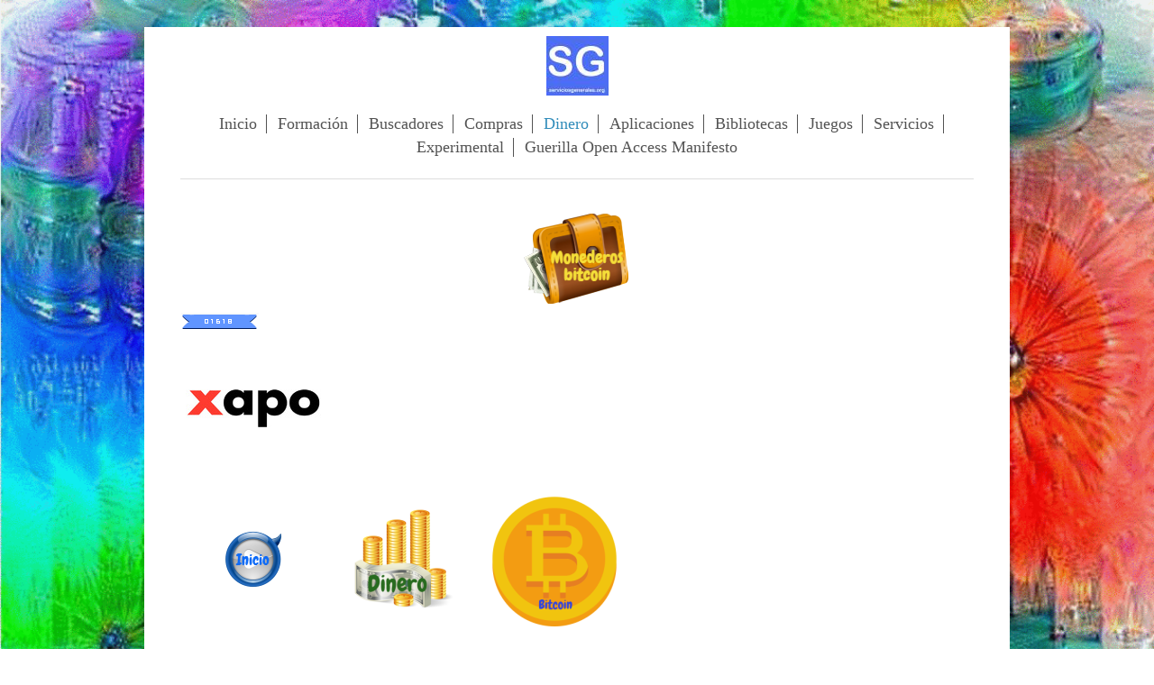

--- FILE ---
content_type: text/html; charset=UTF-8
request_url: https://www.serviciosgenerales.org/dinero/bitcoin/monederos-bitcoin/
body_size: 6699
content:
<!DOCTYPE html>
<html lang="es"  ><head prefix="og: http://ogp.me/ns# fb: http://ogp.me/ns/fb# business: http://ogp.me/ns/business#">
    <meta http-equiv="Content-Type" content="text/html; charset=utf-8"/>
    <meta name="generator" content="IONOS MyWebsite"/>
        
    <link rel="dns-prefetch" href="//cdn.website-start.de/"/>
    <link rel="dns-prefetch" href="//102.mod.mywebsite-editor.com"/>
    <link rel="dns-prefetch" href="https://102.sb.mywebsite-editor.com/"/>
    <link rel="shortcut icon" href="https://www.serviciosgenerales.org/s/misc/favicon.ico?1512688434"/>
        <link rel="apple-touch-icon" href="https://www.serviciosgenerales.org/s/misc/touchicon.png?1539807188"/>
        <title>Servicios generales Inicio - Monederos bitcoin</title>
    <style type="text/css">@media screen and (max-device-width: 1024px) {.diyw a.switchViewWeb {display: inline !important;}}</style>
    <style type="text/css">@media screen and (min-device-width: 1024px) {
            .mediumScreenDisabled { display:block }
            .smallScreenDisabled { display:block }
        }
        @media screen and (max-device-width: 1024px) { .mediumScreenDisabled { display:none } }
        @media screen and (max-device-width: 568px) { .smallScreenDisabled { display:none } }
                @media screen and (min-width: 1024px) {
            .mobilepreview .mediumScreenDisabled { display:block }
            .mobilepreview .smallScreenDisabled { display:block }
        }
        @media screen and (max-width: 1024px) { .mobilepreview .mediumScreenDisabled { display:none } }
        @media screen and (max-width: 568px) { .mobilepreview .smallScreenDisabled { display:none } }</style>
    <meta name="viewport" content="width=device-width, initial-scale=1, maximum-scale=1, minimal-ui"/>

<meta name="format-detection" content="telephone=no"/>
        <meta name="keywords" content="aplicaciones, juegos, bibliotecas, servicios, inicio, dinero, redes, sociales, compras, supermercados, comida, domicilio, editores, texto, html, html5"/>
            <meta name="description" content="Nueva página"/>
            <meta name="robots" content="index,follow"/>
        <link href="//cdn.website-start.de/templates/2116/style.css?1763478093678" rel="stylesheet" type="text/css"/>
    <link href="https://www.serviciosgenerales.org/s/style/theming.css?1692274465" rel="stylesheet" type="text/css"/>
    <link href="//cdn.website-start.de/app/cdn/min/group/web.css?1763478093678" rel="stylesheet" type="text/css"/>
<link href="//cdn.website-start.de/app/cdn/min/moduleserver/css/es_ES/common,counter,shoppingbasket?1763478093678" rel="stylesheet" type="text/css"/>
    <link href="//cdn.website-start.de/app/cdn/min/group/mobilenavigation.css?1763478093678" rel="stylesheet" type="text/css"/>
    <link href="https://102.sb.mywebsite-editor.com/app/logstate2-css.php?site=729743226&amp;t=1768485762" rel="stylesheet" type="text/css"/>

<script type="text/javascript">
    /* <![CDATA[ */
var stagingMode = '';
    /* ]]> */
</script>
<script src="https://102.sb.mywebsite-editor.com/app/logstate-js.php?site=729743226&amp;t=1768485762"></script>

    <link href="//cdn.website-start.de/templates/2116/print.css?1763478093678" rel="stylesheet" media="print" type="text/css"/>
    <script type="text/javascript">
    /* <![CDATA[ */
    var systemurl = 'https://102.sb.mywebsite-editor.com/';
    var webPath = '/';
    var proxyName = '';
    var webServerName = 'www.serviciosgenerales.org';
    var sslServerUrl = 'https://www.serviciosgenerales.org';
    var nonSslServerUrl = 'http://www.serviciosgenerales.org';
    var webserverProtocol = 'http://';
    var nghScriptsUrlPrefix = '//102.mod.mywebsite-editor.com';
    var sessionNamespace = 'DIY_SB';
    var jimdoData = {
        cdnUrl:  '//cdn.website-start.de/',
        messages: {
            lightBox: {
    image : 'Imagen',
    of: 'de'
}

        },
        isTrial: 0,
        pageId: 2132688    };
    var script_basisID = "729743226";

    diy = window.diy || {};
    diy.web = diy.web || {};

        diy.web.jsBaseUrl = "//cdn.website-start.de/s/build/";

    diy.context = diy.context || {};
    diy.context.type = diy.context.type || 'web';
    /* ]]> */
</script>

<script type="text/javascript" src="//cdn.website-start.de/app/cdn/min/group/web.js?1763478093678" crossorigin="anonymous"></script><script type="text/javascript" src="//cdn.website-start.de/s/build/web.bundle.js?1763478093678" crossorigin="anonymous"></script><script type="text/javascript" src="//cdn.website-start.de/app/cdn/min/group/mobilenavigation.js?1763478093678" crossorigin="anonymous"></script><script src="//cdn.website-start.de/app/cdn/min/moduleserver/js/es_ES/common,counter,shoppingbasket?1763478093678"></script>
<script type="text/javascript" src="https://cdn.website-start.de/proxy/apps/ie7nah/resource/dependencies/"></script><script type="text/javascript">
                    if (typeof require !== 'undefined') {
                        require.config({
                            waitSeconds : 10,
                            baseUrl : 'https://cdn.website-start.de/proxy/apps/ie7nah/js/'
                        });
                    }
                </script><script type="text/javascript">if (window.jQuery) {window.jQuery_1and1 = window.jQuery;}</script>

<script async="" src="https://www.googletagmanager.com/gtag/js?id=UA-41664318-2" type="text/javascript">
</script>

<script type="text/javascript">
//<![CDATA[
  window.dataLayer = window.dataLayer || [];
  function gtag(){dataLayer.push(arguments);}
  gtag('js', new Date());

  gtag('config', 'UA-41664318-2');
//]]>
</script>
<script type="text/javascript">if (window.jQuery_1and1) {window.jQuery = window.jQuery_1and1;}</script>
<script type="text/javascript" src="//cdn.website-start.de/app/cdn/min/group/pfcsupport.js?1763478093678" crossorigin="anonymous"></script>    <meta property="og:type" content="business.business"/>
    <meta property="og:url" content="https://www.serviciosgenerales.org/dinero/bitcoin/monederos-bitcoin/"/>
    <meta property="og:title" content="Servicios generales Inicio - Monederos bitcoin"/>
            <meta property="og:description" content="Nueva página"/>
                <meta property="og:image" content="https://www.serviciosgenerales.org/s/misc/logo.jpg?t=1768485761"/>
        <meta property="business:contact_data:country_name" content="España"/>
    
    
    
    
    
    
    
    
</head>


<body class="body diyBgActive  cc-pagemode-default diyfeNoSidebar diy-market-es_ES" data-pageid="2132688" id="page-2132688">
    
    <div class="diyw">
        <!-- master-2 -->
<div class="diyweb">
	
<nav id="diyfeMobileNav" class="diyfeCA diyfeCA2" role="navigation">
    <a title="Abrir/cerrar la navegación">Abrir/cerrar la navegación</a>
    <ul class="mainNav1"><li class=" hasSubNavigation"><a data-page-id="2018052" href="https://www.serviciosgenerales.org/" class=" level_1"><span>Inicio</span></a><span class="diyfeDropDownSubOpener">&nbsp;</span><div class="diyfeDropDownSubList diyfeCA diyfeCA3"><ul class="mainNav2"><li class=" hasSubNavigation"><a data-page-id="2312020" href="https://www.serviciosgenerales.org/inicio/que-es-servicios-generales/" class=" level_2"><span>Que es Servicios Generales</span></a></li><li class=" hasSubNavigation"><a data-page-id="2280320" href="https://www.serviciosgenerales.org/inicio/redes-sociales/" class=" level_2"><span>Redes sociales</span></a></li><li class=" hasSubNavigation"><a data-page-id="2275101" href="https://www.serviciosgenerales.org/inicio/google/" class=" level_2"><span>Google</span></a></li></ul></div></li><li class=" hasSubNavigation"><a data-page-id="2260920" href="https://www.serviciosgenerales.org/formación/" class=" level_1"><span>Formación</span></a><span class="diyfeDropDownSubOpener">&nbsp;</span><div class="diyfeDropDownSubList diyfeCA diyfeCA3"><ul class="mainNav2"><li class=" hasSubNavigation"><a data-page-id="2312022" href="https://www.serviciosgenerales.org/formación/google-news-iniciative/" class=" level_2"><span>Google News iniciative</span></a></li></ul></div></li><li class=" hasSubNavigation"><a data-page-id="2259437" href="https://www.serviciosgenerales.org/buscadores/" class=" level_1"><span>Buscadores</span></a><span class="diyfeDropDownSubOpener">&nbsp;</span><div class="diyfeDropDownSubList diyfeCA diyfeCA3"><ul class="mainNav2"><li class=" hasSubNavigation"><a data-page-id="2278262" href="https://www.serviciosgenerales.org/buscadores/buscadores-web/" class=" level_2"><span>Buscadores web</span></a></li><li class=" hasSubNavigation"><a data-page-id="2259440" href="https://www.serviciosgenerales.org/buscadores/ideas/" class=" level_2"><span>Ideas</span></a></li><li class=" hasSubNavigation"><a data-page-id="2311395" href="https://www.serviciosgenerales.org/buscadores/buscadores-de-empleo/" class=" level_2"><span>Buscadores de Empleo</span></a></li></ul></div></li><li class=" hasSubNavigation"><a data-page-id="2168732" href="https://www.serviciosgenerales.org/compras/" class=" level_1"><span>Compras</span></a><span class="diyfeDropDownSubOpener">&nbsp;</span><div class="diyfeDropDownSubList diyfeCA diyfeCA3"><ul class="mainNav2"><li class=" hasSubNavigation"><a data-page-id="2279959" href="https://www.serviciosgenerales.org/compras/comida-a-domicilio/" class=" level_2"><span>Comida a domicilio</span></a></li><li class=" hasSubNavigation"><a data-page-id="2279668" href="https://www.serviciosgenerales.org/compras/supermercados/" class=" level_2"><span>Supermercados</span></a><span class="diyfeDropDownSubOpener">&nbsp;</span><div class="diyfeDropDownSubList diyfeCA diyfeCA3"><ul class="mainNav3"><li class=" hasSubNavigation"><a data-page-id="2279670" href="https://www.serviciosgenerales.org/compras/supermercados/general/" class=" level_3"><span>General</span></a></li></ul></div></li></ul></div></li><li class="parent hasSubNavigation"><a data-page-id="2132706" href="https://www.serviciosgenerales.org/dinero/" class="parent level_1"><span>Dinero</span></a><span class="diyfeDropDownSubOpener">&nbsp;</span><div class="diyfeDropDownSubList diyfeCA diyfeCA3"><ul class="mainNav2"><li class=" hasSubNavigation"><a data-page-id="2136647" href="https://www.serviciosgenerales.org/dinero/acortadores-de-urtl/" class=" level_2"><span>Acortadores de urtl</span></a></li><li class="parent hasSubNavigation"><a data-page-id="2132703" href="https://www.serviciosgenerales.org/dinero/bitcoin/" class="parent level_2"><span>Bitcoin</span></a><span class="diyfeDropDownSubOpener">&nbsp;</span><div class="diyfeDropDownSubList diyfeCA diyfeCA3"><ul class="mainNav3"><li class="current hasSubNavigation"><a data-page-id="2132688" href="https://www.serviciosgenerales.org/dinero/bitcoin/monederos-bitcoin/" class="current level_3"><span>Monederos bitcoin</span></a></li><li class=" hasSubNavigation"><a data-page-id="2156551" href="https://www.serviciosgenerales.org/dinero/bitcoin/rotator-grifos-bitcoin/" class=" level_3"><span>Rotator grifos bitcoin</span></a></li><li class=" hasSubNavigation"><a data-page-id="2138544" href="https://www.serviciosgenerales.org/dinero/bitcoin/grifos-5-minutos/" class=" level_3"><span>Grifos 5 minutos</span></a></li><li class=" hasSubNavigation"><a data-page-id="2132721" href="https://www.serviciosgenerales.org/dinero/bitcoin/grifos-bitcoin/" class=" level_3"><span>Grifos bitcoin</span></a></li><li class=" hasSubNavigation"><a data-page-id="2133732" href="https://www.serviciosgenerales.org/dinero/bitcoin/grifos-de-1h-bitcoin/" class=" level_3"><span>Grifos de 1h bitcoin</span></a></li><li class=" hasSubNavigation"><a data-page-id="2136625" href="https://www.serviciosgenerales.org/dinero/bitcoin/grifos-de-1-a-4h-bitcoin/" class=" level_3"><span>Grifos de 1 a 4h bitcoin</span></a></li><li class=" hasSubNavigation"><a data-page-id="2136277" href="https://www.serviciosgenerales.org/dinero/bitcoin/grifos-4-a-12h-bitcoin/" class=" level_3"><span>Grifos 4 a 12h bitcoin</span></a></li><li class=" hasSubNavigation"><a data-page-id="2136697" href="https://www.serviciosgenerales.org/dinero/bitcoin/grifos-sin-faucetbox/" class=" level_3"><span>Grifos sin Faucetbox</span></a></li><li class=" hasSubNavigation"><a data-page-id="2133490" href="https://www.serviciosgenerales.org/dinero/bitcoin/juegos-de-bitcoins/" class=" level_3"><span>Juegos de bitcoins</span></a></li><li class=" hasSubNavigation"><a data-page-id="2133502" href="https://www.serviciosgenerales.org/dinero/bitcoin/grifos-automaticos/" class=" level_3"><span>Grifos automaticos</span></a></li></ul></div></li></ul></div></li><li class=" hasSubNavigation"><a data-page-id="2067704" href="https://www.serviciosgenerales.org/aplicaciones/" class=" level_1"><span>Aplicaciones</span></a><span class="diyfeDropDownSubOpener">&nbsp;</span><div class="diyfeDropDownSubList diyfeCA diyfeCA3"><ul class="mainNav2"><li class=" hasSubNavigation"><a data-page-id="2291556" href="https://www.serviciosgenerales.org/aplicaciones/capturadores-de-pantalla/" class=" level_2"><span>Capturadores de pantalla</span></a></li><li class=" hasSubNavigation"><a data-page-id="2123247" href="https://www.serviciosgenerales.org/aplicaciones/simuladores/" class=" level_2"><span>Simuladores</span></a><span class="diyfeDropDownSubOpener">&nbsp;</span><div class="diyfeDropDownSubList diyfeCA diyfeCA3"><ul class="mainNav3"><li class=" hasSubNavigation"><a data-page-id="2123257" href="https://www.serviciosgenerales.org/aplicaciones/simuladores/en-tiempo-real/" class=" level_3"><span>En tiempo real</span></a></li></ul></div></li><li class=" hasSubNavigation"><a data-page-id="2140661" href="https://www.serviciosgenerales.org/aplicaciones/rastreo-ip-geo-localizador/" class=" level_2"><span>Rastreo ip geo localizador</span></a></li><li class=" hasSubNavigation"><a data-page-id="2073569" href="https://www.serviciosgenerales.org/aplicaciones/editores/" class=" level_2"><span>Editores</span></a><span class="diyfeDropDownSubOpener">&nbsp;</span><div class="diyfeDropDownSubList diyfeCA diyfeCA3"><ul class="mainNav3"><li class=" hasSubNavigation"><a data-page-id="2311716" href="https://www.serviciosgenerales.org/aplicaciones/editores/editores-de-curriculum-vitae/" class=" level_3"><span>Editores de curriculum vitae</span></a></li><li class=" hasSubNavigation"><a data-page-id="2280980" href="https://www.serviciosgenerales.org/aplicaciones/editores/edita-código/" class=" level_3"><span>Edita Código</span></a></li><li class=" hasSubNavigation"><a data-page-id="2280374" href="https://www.serviciosgenerales.org/aplicaciones/editores/edita-html/" class=" level_3"><span>Edita html</span></a></li><li class=" hasSubNavigation"><a data-page-id="2280371" href="https://www.serviciosgenerales.org/aplicaciones/editores/edita-texto/" class=" level_3"><span>Edita texto</span></a></li><li class=" hasSubNavigation"><a data-page-id="2073571" href="https://www.serviciosgenerales.org/aplicaciones/editores/edita-imágenes/" class=" level_3"><span>Edita imágenes</span></a></li><li class=" hasSubNavigation"><a data-page-id="2290851" href="https://www.serviciosgenerales.org/aplicaciones/editores/más-editores/" class=" level_3"><span>Más editores</span></a></li><li class=" hasSubNavigation"><a data-page-id="2074576" href="https://www.serviciosgenerales.org/aplicaciones/editores/edita-expresiones-matematicas/" class=" level_3"><span>Edita expresiones matematicas</span></a></li></ul></div></li><li class=" hasSubNavigation"><a data-page-id="2072126" href="https://www.serviciosgenerales.org/aplicaciones/creadores/" class=" level_2"><span>Creadores</span></a><span class="diyfeDropDownSubOpener">&nbsp;</span><div class="diyfeDropDownSubList diyfeCA diyfeCA3"><ul class="mainNav3"><li class=" hasSubNavigation"><a data-page-id="2072127" href="https://www.serviciosgenerales.org/aplicaciones/creadores/crea-imagenes/" class=" level_3"><span>Crea imagenes</span></a></li><li class=" hasSubNavigation"><a data-page-id="2140260" href="https://www.serviciosgenerales.org/aplicaciones/creadores/crea-gif/" class=" level_3"><span>Crea gif</span></a></li><li class=" hasSubNavigation"><a data-page-id="2213276" href="https://www.serviciosgenerales.org/aplicaciones/creadores/crea-avatares/" class=" level_3"><span>Crea avatares</span></a></li></ul></div></li><li class=" hasSubNavigation"><a data-page-id="2130819" href="https://www.serviciosgenerales.org/aplicaciones/comparadores/" class=" level_2"><span>Comparadores</span></a><span class="diyfeDropDownSubOpener">&nbsp;</span><div class="diyfeDropDownSubList diyfeCA diyfeCA3"><ul class="mainNav3"><li class=" hasSubNavigation"><a data-page-id="2130822" href="https://www.serviciosgenerales.org/aplicaciones/comparadores/vehículos/" class=" level_3"><span>Vehículos</span></a></li></ul></div></li></ul></div></li><li class=" hasSubNavigation"><a data-page-id="2067695" href="https://www.serviciosgenerales.org/bibliotecas/" class=" level_1"><span>Bibliotecas</span></a><span class="diyfeDropDownSubOpener">&nbsp;</span><div class="diyfeDropDownSubList diyfeCA diyfeCA3"><ul class="mainNav2"><li class=" hasSubNavigation"><a data-page-id="2281081" href="https://www.serviciosgenerales.org/bibliotecas/diccionarios/" class=" level_2"><span>Diccionarios</span></a></li><li class=" hasSubNavigation"><a data-page-id="2071228" href="https://www.serviciosgenerales.org/bibliotecas/fotos/" class=" level_2"><span>Fotos</span></a><span class="diyfeDropDownSubOpener">&nbsp;</span><div class="diyfeDropDownSubList diyfeCA diyfeCA3"><ul class="mainNav3"><li class=" hasSubNavigation"><a data-page-id="2291821" href="https://www.serviciosgenerales.org/bibliotecas/fotos/servicios-generales-fotos/" class=" level_3"><span>Servicios generales fotos</span></a></li></ul></div></li><li class=" hasSubNavigation"><a data-page-id="2067703" href="https://www.serviciosgenerales.org/bibliotecas/iconos/" class=" level_2"><span>Iconos</span></a></li><li class=" hasSubNavigation"><a data-page-id="2071227" href="https://www.serviciosgenerales.org/bibliotecas/libros/" class=" level_2"><span>Libros</span></a></li><li class=" hasSubNavigation"><a data-page-id="2059922" href="https://www.serviciosgenerales.org/bibliotecas/enciclopedias/" class=" level_2"><span>Enciclopedias</span></a></li><li class=" hasSubNavigation"><a data-page-id="2071244" href="https://www.serviciosgenerales.org/bibliotecas/radio-televisión/" class=" level_2"><span>Radio &amp; Televisión</span></a></li><li class=" hasSubNavigation"><a data-page-id="2071231" href="https://www.serviciosgenerales.org/bibliotecas/periodicos/" class=" level_2"><span>Periodicos</span></a><span class="diyfeDropDownSubOpener">&nbsp;</span><div class="diyfeDropDownSubList diyfeCA diyfeCA3"><ul class="mainNav3"><li class=" hasSubNavigation"><a data-page-id="2311471" href="https://www.serviciosgenerales.org/bibliotecas/periodicos/periódicos-europa/" class=" level_3"><span>Periódicos Europa</span></a></li><li class=" hasSubNavigation"><a data-page-id="2311606" href="https://www.serviciosgenerales.org/bibliotecas/periodicos/periódicos-europa-norte/" class=" level_3"><span>Periódicos Europa Norte</span></a></li><li class=" hasSubNavigation"><a data-page-id="2311477" href="https://www.serviciosgenerales.org/bibliotecas/periodicos/periódicos-europa-sur/" class=" level_3"><span>Periódicos Europa Sur</span></a></li><li class=" hasSubNavigation"><a data-page-id="2311607" href="https://www.serviciosgenerales.org/bibliotecas/periodicos/periódicos-europa-este/" class=" level_3"><span>Periódicos Europa Este</span></a></li><li class=" hasSubNavigation"><a data-page-id="2311608" href="https://www.serviciosgenerales.org/bibliotecas/periodicos/periódicos-europa-oeste/" class=" level_3"><span>Periódicos Europa Oeste</span></a></li><li class=" hasSubNavigation"><a data-page-id="2311478" href="https://www.serviciosgenerales.org/bibliotecas/periodicos/periódicos-españa/" class=" level_3"><span>Periódicos España</span></a></li><li class=" hasSubNavigation"><a data-page-id="2311479" href="https://www.serviciosgenerales.org/bibliotecas/periodicos/periódicos-españa-interés-general/" class=" level_3"><span>Periódicos España Interés General</span></a></li><li class=" hasSubNavigation"><a data-page-id="2311472" href="https://www.serviciosgenerales.org/bibliotecas/periodicos/periódicos-america/" class=" level_3"><span>Periódicos America</span></a></li><li class=" hasSubNavigation"><a data-page-id="2311476" href="https://www.serviciosgenerales.org/bibliotecas/periodicos/periódicos-africa/" class=" level_3"><span>Periódicos Africa</span></a></li><li class=" hasSubNavigation"><a data-page-id="2311473" href="https://www.serviciosgenerales.org/bibliotecas/periodicos/periódicos-asia/" class=" level_3"><span>Periódicos Asia</span></a></li><li class=" hasSubNavigation"><a data-page-id="2311759" href="https://www.serviciosgenerales.org/bibliotecas/periodicos/periódicos-asia-norte/" class=" level_3"><span>Periódicos Asia Norte</span></a></li><li class=" hasSubNavigation"><a data-page-id="2311806" href="https://www.serviciosgenerales.org/bibliotecas/periodicos/periódicos-rusia/" class=" level_3"><span>Periódicos Rusia</span></a></li><li class=" hasSubNavigation"><a data-page-id="2311474" href="https://www.serviciosgenerales.org/bibliotecas/periodicos/periódicos-oceanía/" class=" level_3"><span>Periódicos Oceanía</span></a></li><li class=" hasSubNavigation"><a data-page-id="2311475" href="https://www.serviciosgenerales.org/bibliotecas/periodicos/periódicos-mundo/" class=" level_3"><span>Periódicos Mundo</span></a></li><li class=" hasSubNavigation"><a data-page-id="2311480" href="https://www.serviciosgenerales.org/bibliotecas/periodicos/agencias-internacionales-de-noticias/" class=" level_3"><span>Agencias Internacionales de Noticias</span></a></li></ul></div></li><li class=" hasSubNavigation"><a data-page-id="2133725" href="https://www.serviciosgenerales.org/bibliotecas/peliculas/" class=" level_2"><span>Peliculas</span></a></li><li class=" hasSubNavigation"><a data-page-id="2018054" href="https://www.serviciosgenerales.org/bibliotecas/cómo-llegar/" class=" level_2"><span>Cómo llegar</span></a></li></ul></div></li><li class=" hasSubNavigation"><a data-page-id="2068664" href="https://www.serviciosgenerales.org/juegos/" class=" level_1"><span>Juegos</span></a><span class="diyfeDropDownSubOpener">&nbsp;</span><div class="diyfeDropDownSubList diyfeCA diyfeCA3"><ul class="mainNav2"><li class=" hasSubNavigation"><a data-page-id="2079028" href="https://www.serviciosgenerales.org/juegos/flash/" class=" level_2"><span>Flash</span></a><span class="diyfeDropDownSubOpener">&nbsp;</span><div class="diyfeDropDownSubList diyfeCA diyfeCA3"><ul class="mainNav3"><li class=" hasSubNavigation"><a data-page-id="2140064" href="https://www.serviciosgenerales.org/juegos/flash/juegos-punkis/" class=" level_3"><span>Juegos Punkis</span></a></li></ul></div></li></ul></div></li><li class=" hasSubNavigation"><a data-page-id="2130817" href="https://www.serviciosgenerales.org/servicios/" class=" level_1"><span>Servicios</span></a><span class="diyfeDropDownSubOpener">&nbsp;</span><div class="diyfeDropDownSubList diyfeCA diyfeCA3"><ul class="mainNav2"><li class=" hasSubNavigation"><a data-page-id="2280581" href="https://www.serviciosgenerales.org/servicios/emails-y-mensajería/" class=" level_2"><span>Emails y mensajería</span></a><span class="diyfeDropDownSubOpener">&nbsp;</span><div class="diyfeDropDownSubList diyfeCA diyfeCA3"><ul class="mainNav3"><li class=" hasSubNavigation"><a data-page-id="2280583" href="https://www.serviciosgenerales.org/servicios/emails-y-mensajería/emails-temporales/" class=" level_3"><span>Emails temporales</span></a></li><li class=" hasSubNavigation"><a data-page-id="2280582" href="https://www.serviciosgenerales.org/servicios/emails-y-mensajería/emails-permanentes/" class=" level_3"><span>Emails permanentes</span></a></li><li class=" hasSubNavigation"><a data-page-id="2290081" href="https://www.serviciosgenerales.org/servicios/emails-y-mensajería/mensajeria-instantanea/" class=" level_3"><span>Mensajeria instantanea</span></a></li></ul></div></li><li class=" hasSubNavigation"><a data-page-id="2126413" href="https://www.serviciosgenerales.org/servicios/memoria-y-alojamiento-datos/" class=" level_2"><span>Memoria y alojamiento datos</span></a></li><li class=" hasSubNavigation"><a data-page-id="2141016" href="https://www.serviciosgenerales.org/servicios/hosting/" class=" level_2"><span>Hosting</span></a></li><li class=" hasSubNavigation"><a data-page-id="2140662" href="https://www.serviciosgenerales.org/servicios/geocalización-ip/" class=" level_2"><span>Geocalización ip</span></a><span class="diyfeDropDownSubOpener">&nbsp;</span><div class="diyfeDropDownSubList diyfeCA diyfeCA3"><ul class="mainNav3"><li class=" hasSubNavigation"><a data-page-id="2140663" href="https://www.serviciosgenerales.org/servicios/geocalización-ip/geolocalizador-sg/" class=" level_3"><span>Geolocalizador SG</span></a></li></ul></div></li></ul></div></li><li class=" hasSubNavigation"><a data-page-id="2144415" href="https://www.serviciosgenerales.org/experimental/" class=" level_1"><span>Experimental</span></a><span class="diyfeDropDownSubOpener">&nbsp;</span><div class="diyfeDropDownSubList diyfeCA diyfeCA3"><ul class="mainNav2"><li class=" hasSubNavigation"><a data-page-id="2117256" href="https://www.serviciosgenerales.org/experimental/brujas/" class=" level_2"><span>Brujas</span></a></li><li class=" hasSubNavigation"><a data-page-id="2122098" href="https://www.serviciosgenerales.org/experimental/subliminalstudio/" class=" level_2"><span>subliminalstudio</span></a></li><li class=" hasSubNavigation"><a data-page-id="2117255" href="https://www.serviciosgenerales.org/experimental/barnners/" class=" level_2"><span>Barnners</span></a><span class="diyfeDropDownSubOpener">&nbsp;</span><div class="diyfeDropDownSubList diyfeCA diyfeCA3"><ul class="mainNav3"><li class=" hasSubNavigation"><a data-page-id="2260979" href="https://www.serviciosgenerales.org/experimental/barnners/avatar/" class=" level_3"><span>Avatar</span></a></li></ul></div></li></ul></div></li><li class=" hasSubNavigation"><a data-page-id="2321677" href="https://www.serviciosgenerales.org/guerilla-open-access-manifesto/" class=" level_1"><span>Guerilla Open Access Manifesto</span></a><span class="diyfeDropDownSubOpener">&nbsp;</span><div class="diyfeDropDownSubList diyfeCA diyfeCA3"><ul class="mainNav2"><li class=" hasSubNavigation"><a data-page-id="2321679" href="https://www.serviciosgenerales.org/guerilla-open-access-manifesto/español-manifiesto-acceso-abierto/" class=" level_2"><span>Español Manifiesto acceso abierto</span></a></li><li class=" hasSubNavigation"><a data-page-id="2321683" href="https://www.serviciosgenerales.org/guerilla-open-access-manifesto/english-guerilla-open-access-manifesto/" class=" level_2"><span>English Guerilla Open Access Manifesto</span></a></li></ul></div></li></ul></nav>
	<div class="diywebLogo">
		<div class="diywebLiveArea">
			<div class="diywebMainGutter">
				<div class="diyfeGE diyfeCA1">
						
    <style type="text/css" media="all">
        /* <![CDATA[ */
                .diyw #website-logo {
            text-align: center !important;
                        padding: 0px 0;
                    }
        
                /* ]]> */
    </style>

    <div id="website-logo">
            <a href="https://www.serviciosgenerales.org/"><img class="website-logo-image" width="69" src="https://www.serviciosgenerales.org/s/misc/logo.jpg?t=1768485762" alt="www.serviciosgenerales.org"/></a>

            
            </div>


				</div>
			</div>
		</div>
	</div>
	<div class="diywebNav diywebNavMain diywebNav1 diywebNavHorizontal">
		<div class="diywebLiveArea">
			<div class="diywebMainGutter">
				<div class="diyfeGE diyfeCA diyfeCA2">
					<div class="diywebGutter">
						<div class="webnavigation"><ul id="mainNav1" class="mainNav1"><li class="navTopItemGroup_1"><a data-page-id="2018052" href="https://www.serviciosgenerales.org/" class="level_1"><span>Inicio</span></a></li><li class="navTopItemGroup_2"><a data-page-id="2260920" href="https://www.serviciosgenerales.org/formación/" class="level_1"><span>Formación</span></a></li><li class="navTopItemGroup_3"><a data-page-id="2259437" href="https://www.serviciosgenerales.org/buscadores/" class="level_1"><span>Buscadores</span></a></li><li class="navTopItemGroup_4"><a data-page-id="2168732" href="https://www.serviciosgenerales.org/compras/" class="level_1"><span>Compras</span></a></li><li class="navTopItemGroup_5"><a data-page-id="2132706" href="https://www.serviciosgenerales.org/dinero/" class="parent level_1"><span>Dinero</span></a></li><li class="navTopItemGroup_6"><a data-page-id="2067704" href="https://www.serviciosgenerales.org/aplicaciones/" class="level_1"><span>Aplicaciones</span></a></li><li class="navTopItemGroup_7"><a data-page-id="2067695" href="https://www.serviciosgenerales.org/bibliotecas/" class="level_1"><span>Bibliotecas</span></a></li><li class="navTopItemGroup_8"><a data-page-id="2068664" href="https://www.serviciosgenerales.org/juegos/" class="level_1"><span>Juegos</span></a></li><li class="navTopItemGroup_9"><a data-page-id="2130817" href="https://www.serviciosgenerales.org/servicios/" class="level_1"><span>Servicios</span></a></li><li class="navTopItemGroup_10"><a data-page-id="2144415" href="https://www.serviciosgenerales.org/experimental/" class="level_1"><span>Experimental</span></a></li><li class="navTopItemGroup_11"><a data-page-id="2321677" href="https://www.serviciosgenerales.org/guerilla-open-access-manifesto/" class="level_1"><span>Guerilla Open Access Manifesto</span></a></li></ul></div>
					</div>
				</div>
			</div>
		</div>
	</div>
	<div class="diywebContent">
		<div class="diywebLiveArea">
			<div class="diywebMainGutter">
	<div id="diywebAppContainer1st"></div>
				<div class="diyfeGridGroup diyfeCA diyfeCA1">
					<div class="diywebMain diyfeGE">
						<div class="diywebGutter">
							
        <div id="content_area">
        	<div id="content_start"></div>
        	
        
        <div id="matrix_2580953" class="sortable-matrix" data-matrixId="2580953"><div class="n module-type-imageSubtitle diyfeLiveArea "> <div class="clearover imageSubtitle" id="imageSubtitle-24190071">
    <div class="align-container align-center" style="max-width: 128px">
        <a class="imagewrapper" href="https://www.serviciosgenerales.org/dinero/bitcoin/monederos-bitcoin/">
            <img id="image_50439303" src="https://www.serviciosgenerales.org/s/cc_images/cache_50439303.png?t=1445924342" alt="Monederos bitcoin" style="max-width: 128px; height:auto"/>
        </a>

        
    </div>

</div>

<script type="text/javascript">
//<![CDATA[
jQuery(function($) {
    var $target = $('#imageSubtitle-24190071');

    if ($.fn.swipebox && Modernizr.touch) {
        $target
            .find('a[rel*="lightbox"]')
            .addClass('swipebox')
            .swipebox();
    } else {
        $target.tinyLightbox({
            item: 'a[rel*="lightbox"]',
            cycle: false,
            hideNavigation: true
        });
    }
});
//]]>
</script>
 </div><div class="n module-type-remoteModule-counter diyfeLiveArea ">             <div id="modul_33219922_content"><div id="NGH33219922_" class="counter apsinth-clear">
		<div class="ngh-counter ngh-counter-skin-playful_04f" style="height:20px"><div class="char" style="width:25px;height:20px"></div><div class="char" style="background-position:-88px 0px;width:7px;height:20px"></div><div class="char" style="background-position:-25px 0px;width:6px;height:20px"></div><div class="char" style="background-position:-59px 0px;width:7px;height:20px"></div><div class="char" style="background-position:-25px 0px;width:6px;height:20px"></div><div class="char" style="background-position:-74px 0px;width:7px;height:20px"></div><div class="char" style="background-position:-160px 0px;width:29px;height:20px"></div></div>		<div class="apsinth-clear"></div>
</div>
</div><script>/* <![CDATA[ */var __NGHModuleInstanceData33219922 = __NGHModuleInstanceData33219922 || {};__NGHModuleInstanceData33219922.server = 'http://102.mod.mywebsite-editor.com';__NGHModuleInstanceData33219922.data_web = {"content":1618};var m = mm[33219922] = new Counter(33219922,50424,'counter');if (m.initView_main != null) m.initView_main();/* ]]> */</script>
         </div><div class="n module-type-gallery diyfeLiveArea "> <div class="ccgalerie clearover" id="lightbox-gallery-24190082">

<div class="thumb_pro3" id="gallery_thumb_50439088" style="width: 156px; height: 156px;">
	<div class="innerthumbnail" style="width: 156px; height: 156px;">		<a title="Xapo. Monedero bitcoin." href="http://xapo.com/r/LNYKS4Q" target="_blank">			<img src="https://www.serviciosgenerales.org/s/cc_images/thumb_50439088.jpg?t=1444080241" id="image_50439088" alt="Xapo. Monedero bitcoin."/>
		</a>
	</div>

</div>
</div>
   <script type="text/javascript">
  //<![CDATA[
      jQuery(document).ready(function($){
          var $galleryEl = $('#lightbox-gallery-24190082');

          if ($.fn.swipebox && Modernizr.touch) {
              $galleryEl
                  .find('a[rel*="lightbox"]')
                  .addClass('swipebox')
                  .swipebox();
          } else {
              $galleryEl.tinyLightbox({
                  item: 'a[rel*="lightbox"]',
                  cycle: true
              });
          }
      });
    //]]>
    </script>
 </div><div class="n module-type-gallery diyfeLiveArea "> <div class="ccgalerie clearover" id="lightbox-gallery-24190085">

<div class="thumb_pro3" id="gallery_thumb_51102391" style="width: 156px; height: 156px;">
	<div class="innerthumbnail" style="width: 156px; height: 156px;">		<a title="Inicio" href="https://www.serviciosgenerales.org/">			<img src="https://www.serviciosgenerales.org/s/cc_images/thumb_51102391.png?t=1445924325" id="image_51102391" alt="Inicio"/>
		</a>
	</div>

</div>

<div class="thumb_pro3" id="gallery_thumb_51102392" style="width: 156px; height: 156px;">
	<div class="innerthumbnail" style="width: 156px; height: 156px;">		<a title="Dinero" href="https://www.serviciosgenerales.org/dinero/">			<img src="https://www.serviciosgenerales.org/s/cc_images/thumb_51102392.png?t=1445924325" id="image_51102392" alt="Dinero"/>
		</a>
	</div>

</div>

<div class="thumb_pro3" id="gallery_thumb_51102393" style="width: 156px; height: 156px;">
	<div class="innerthumbnail" style="width: 156px; height: 156px;">		<a title="Bitcoin" href="https://www.serviciosgenerales.org/dinero/bitcoin/">			<img src="https://www.serviciosgenerales.org/s/cc_images/thumb_51102393.png?t=1445924325" id="image_51102393" alt="Bitcoin"/>
		</a>
	</div>

</div>
</div>
   <script type="text/javascript">
  //<![CDATA[
      jQuery(document).ready(function($){
          var $galleryEl = $('#lightbox-gallery-24190085');

          if ($.fn.swipebox && Modernizr.touch) {
              $galleryEl
                  .find('a[rel*="lightbox"]')
                  .addClass('swipebox')
                  .swipebox();
          } else {
              $galleryEl.tinyLightbox({
                  item: 'a[rel*="lightbox"]',
                  cycle: true
              });
          }
      });
    //]]>
    </script>
 </div></div>
        
        
        </div>
						</div>
					</div>
					<div class="diywebSecondary diyfeGE diyfeCA diyfeCA3">
						<div class="diywebNav diywebNav23 diywebHideOnSmall">
							<div class="diyfeGE">
								<div class="diywebGutter">
									<div class="webnavigation"><ul id="mainNav2" class="mainNav2"><li class="navTopItemGroup_0"><a data-page-id="2136647" href="https://www.serviciosgenerales.org/dinero/acortadores-de-urtl/" class="level_2"><span>Acortadores de urtl</span></a></li><li class="navTopItemGroup_0"><a data-page-id="2132703" href="https://www.serviciosgenerales.org/dinero/bitcoin/" class="parent level_2"><span>Bitcoin</span></a></li><li><ul id="mainNav3" class="mainNav3"><li class="navTopItemGroup_0"><a data-page-id="2132688" href="https://www.serviciosgenerales.org/dinero/bitcoin/monederos-bitcoin/" class="current level_3"><span>Monederos bitcoin</span></a></li><li class="navTopItemGroup_0"><a data-page-id="2156551" href="https://www.serviciosgenerales.org/dinero/bitcoin/rotator-grifos-bitcoin/" class="level_3"><span>Rotator grifos bitcoin</span></a></li><li class="navTopItemGroup_0"><a data-page-id="2138544" href="https://www.serviciosgenerales.org/dinero/bitcoin/grifos-5-minutos/" class="level_3"><span>Grifos 5 minutos</span></a></li><li class="navTopItemGroup_0"><a data-page-id="2132721" href="https://www.serviciosgenerales.org/dinero/bitcoin/grifos-bitcoin/" class="level_3"><span>Grifos bitcoin</span></a></li><li class="navTopItemGroup_0"><a data-page-id="2133732" href="https://www.serviciosgenerales.org/dinero/bitcoin/grifos-de-1h-bitcoin/" class="level_3"><span>Grifos de 1h bitcoin</span></a></li><li class="navTopItemGroup_0"><a data-page-id="2136625" href="https://www.serviciosgenerales.org/dinero/bitcoin/grifos-de-1-a-4h-bitcoin/" class="level_3"><span>Grifos de 1 a 4h bitcoin</span></a></li><li class="navTopItemGroup_0"><a data-page-id="2136277" href="https://www.serviciosgenerales.org/dinero/bitcoin/grifos-4-a-12h-bitcoin/" class="level_3"><span>Grifos 4 a 12h bitcoin</span></a></li><li class="navTopItemGroup_0"><a data-page-id="2136697" href="https://www.serviciosgenerales.org/dinero/bitcoin/grifos-sin-faucetbox/" class="level_3"><span>Grifos sin Faucetbox</span></a></li><li class="navTopItemGroup_0"><a data-page-id="2133490" href="https://www.serviciosgenerales.org/dinero/bitcoin/juegos-de-bitcoins/" class="level_3"><span>Juegos de bitcoins</span></a></li><li class="navTopItemGroup_0"><a data-page-id="2133502" href="https://www.serviciosgenerales.org/dinero/bitcoin/grifos-automaticos/" class="level_3"><span>Grifos automaticos</span></a></li></ul></li></ul></div>
								</div>
							</div>
						</div>
						<div class="diywebSidebar">
							<div class="diyfeGE">
								<div class="diywebGutter">
									
								</div>
							</div>
						</div>
					</div>
				</div>
			</div>
		</div>
	</div>
	<div class="diywebFooter">
		<div class="diywebLiveArea">
			<div class="diywebMainGutter">
				<div class="diyfeGE diyfeCA diyfeCA4">
					<div class="diywebGutter">
						<div id="contentfooter">
    <div class="leftrow">
                        <a rel="nofollow" href="javascript:window.print();">
                    <img class="inline" height="14" width="18" src="//cdn.website-start.de/s/img/cc/printer.gif" alt=""/>
                    Versión para imprimir                </a> <span class="footer-separator">|</span>
                <a href="https://www.serviciosgenerales.org/sitemap/">Mapa del sitio</a>
            </div>
    <script type="text/javascript">
        window.diy.ux.Captcha.locales = {
            generateNewCode: 'Generar nuevo código',
            enterCode: 'Introduce el código.'
        };
        window.diy.ux.Cap2.locales = {
            generateNewCode: 'Generar nuevo código',
            enterCode: 'Introduce el código.'
        };
    </script>
    <div class="rightrow">
                    <span class="loggedout">
                <a rel="nofollow" id="login" href="https://login.1and1-editor.com/729743226/www.serviciosgenerales.org/es?pageId=2132688">
                    Iniciar sesión                </a>
            </span>
                <p><a class="diyw switchViewWeb" href="javascript:switchView('desktop');">Vista Web</a><a class="diyw switchViewMobile" href="javascript:switchView('mobile');">Vista Móvil</a></p>
                <span class="loggedin">
            <a rel="nofollow" id="logout" href="https://102.sb.mywebsite-editor.com/app/cms/logout.php">Cerrar sesión</a> <span class="footer-separator">|</span>
            <a rel="nofollow" id="edit" href="https://102.sb.mywebsite-editor.com/app/729743226/2132688/">Editar página</a>
        </span>
    </div>
</div>
            <div id="loginbox" class="hidden">
                <script type="text/javascript">
                    /* <![CDATA[ */
                    function forgotpw_popup() {
                        var url = 'https://contrasena.1and1.es/xml/request/RequestStart';
                        fenster = window.open(url, "fenster1", "width=600,height=400,status=yes,scrollbars=yes,resizable=yes");
                        // IE8 doesn't return the window reference instantly or at all.
                        // It may appear the call failed and fenster is null
                        if (fenster && fenster.focus) {
                            fenster.focus();
                        }
                    }
                    /* ]]> */
                </script>
                                <img class="logo" src="//cdn.website-start.de/s/img/logo.gif" alt="IONOS" title="IONOS"/>

                <div id="loginboxOuter"></div>
            </div>
        

					</div>
				</div>
			</div>
		</div>
	</div>
</div>    </div>

    
    </body>


<!-- rendered at Thu, 15 Jan 2026 15:02:42 +0100 -->
</html>
